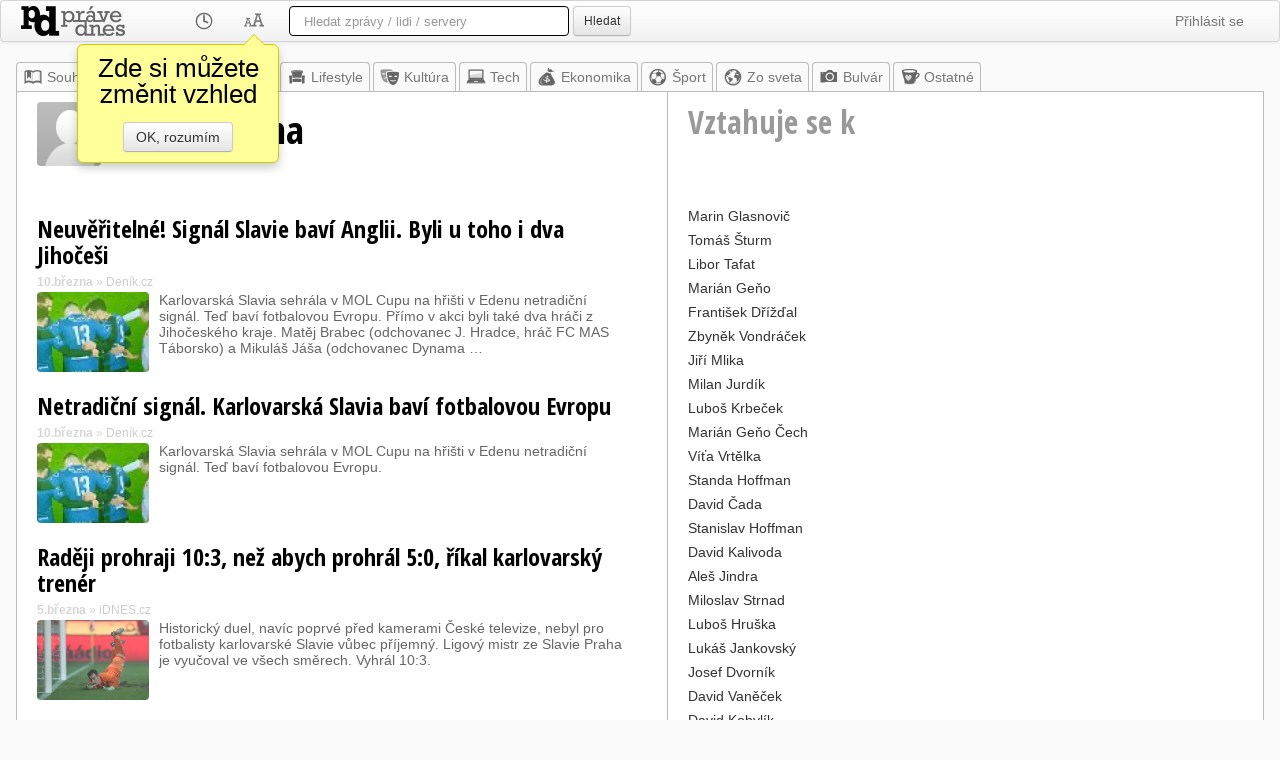

--- FILE ---
content_type: text/html; utf-8=;charset=UTF-8
request_url: https://pravednes.sk/TumaLudvik.profil
body_size: 25529
content:
<!DOCTYPE html>
<html>



<head>
	<meta http-equiv="Content-Type" content="text/html; charset=UTF-8">
	<meta name="viewport" content="width=1024" />
	<meta http-equiv="X-UA-Compatible" content="IE=edge"/>
	<meta name="title" content="Ludvík Tůma - Práve dnes" />
	<meta name="robots" content="all" />
	
	
	<meta property="og:title" content="Ludvík Tůma - Práve dnes"/>
	<meta property="og:type" content="website"/>
	<meta property="og:url" content="http://pravednes.sk/TumaLudvik.profil"/>
	<meta property="og:image" content="http://pravednes.sk/img/sklogo.png"/>
	<meta property="og:site_name" content="Práve dnes"/>
	
	<link type="image/ico" rel="icon" href="/img/favicon-sk.ico" />
	<link type="image/ico" rel="shortcut icon" href="/img/favicon-sk.ico" />
	
	<title>Ludvík Tůma - Práve dnes</title>
	
	<base href="https://pravednes.sk/client/profil.jsp" />
	
<link rel="apple-touch-icon" sizes="76x76" href="/img/apple-touch-icon-76x76.png"/>
<link rel="apple-touch-icon" sizes="120x120" href="/img/apple-touch-icon-120x120.png"/>
<link rel="apple-touch-icon" sizes="152x152" href="/img/apple-touch-icon-152x152.png"/>
<link rel="apple-touch-icon" sizes="167x167" href="/img/apple-touch-icon-167x167.png"/>
<link rel="apple-touch-icon" sizes="180x180" href="/img/apple-touch-icon-180x180.png"/>




	<link href="bootstrap/white/bootstrap.css" rel="StyleSheet" type="text/css"/>
	
	<link rel="StyleSheet" href="css/news.css.jsp" type="text/css" />
	<script type="text/javascript" src="https://ajax.googleapis.com/ajax/libs/jquery/1.8.2/jquery.min.js"></script>
	<script src="https://code.jquery.com/ui/1.9.2/jquery-ui.js"></script>
	<script type="text/javascript" src="bootstrap/js/bootstrap.min.js"></script>
	<script type="text/javascript" src="js/jquery.mousewheel.min.js"></script>
	<script type="text/javascript">
	   WebFontConfig = {
	     google: { families: [ 'Open+Sans+Condensed:300,300italic,700:latin,latin-ext' ] }
	   };
	   (function() {
	     var wf = document.createElement('script');
	     wf.src = ('https:' == document.location.protocol ? 'https' : 'http') +
	       '://ajax.googleapis.com/ajax/libs/webfont/1/webfont.js';
	     wf.type = 'text/javascript';
	     wf.async = 'true';
	     var s = document.getElementsByTagName('script')[0];
	     s.parentNode.insertBefore(wf, s);
	   })();
	</script>

	
	<script>
	currentObject = 'TumaLudvik';
	currentMaxIdToken = '91701073';
	
	
var whatsUpTimer;
$(document).ready(function(){
	whatsUpTimer = setInterval(function(){whatsUp();}, 60000);
});

	

$(document).ready(function(){
	hookNewsLinks();
});

var bubbleOpen = false;
var bubbleLocked = false;
var justClicked = false;
var closeTimer = 0;
var changeTimer = 0;
var openTimer = 0;
var BUBBLE_CHANGE_DELAY = 300;
var	BUBBLE_DELAY = 1500;
var	BUBBLE_CLOSE_DELAY = 400;
var bubbleLonging = 1;
var LINK_PREFIX = "nlb_";
var linkInBubble;

function showBubble(ln)
{
	if (!bubbleOpen)
	{
		setBubbleContentAndPosition(ln, function() { $('#bubble').fadeIn(500); })
   		bubbleOpen = true;
   		openTimer = 0;
   		linkInBubble = ln;
	}
}

function hideBubble()
{
	if (bubbleOpen)
	{
		bubbleOpen = false;
		closeTimer = 0;
   		if (linkInBubble != null)
   		{
   			linkInBubble = null;
   		}
   		$('#bubble').fadeOut(500);
		bubbleLonging = 1;
	}
}

function changeBubble(newLn)
{
	if (bubbleOpen && linkInBubble != newLn)
	{
		linkInBubble = newLn;
		setBubbleContentAndPosition(newLn);
		bubbleLonging = 1;
	}
}

	
// getPageScroll() by quirksmode.com
function getPageScroll() {
    var xScroll, yScroll;
    if (self.pageYOffset) {
      yScroll = self.pageYOffset;
      xScroll = self.pageXOffset;
    } else if (document.documentElement && document.documentElement.scrollTop) {
      yScroll = document.documentElement.scrollTop;
      xScroll = document.documentElement.scrollLeft;
    } else if (document.body) {// all other Explorers
      yScroll = document.body.scrollTop;
      xScroll = document.body.scrollLeft;
    }
    return {x: xScroll, y: yScroll};
}

// Adapted from getPageSize() by quirksmode.com
function getWindowDimensions() {
    var windowWidth
    var windowHeight
    if (self.innerHeight) { // all except Explorer
      windowHeight = self.innerHeight;
      windowWidth = self.innerWidth;
    } else if (document.documentElement && document.documentElement.clientHeight) {
      windowHeight = document.documentElement.clientHeight;
      windowWidth = document.documentElement.clientWidth;
    } else if (document.body) { // other Explorers
      windowHeight = document.body.clientHeight;
      windowWidth = document.body.clientWidth;
    }
    return {width: windowWidth, height: windowHeight};
}

function setBubbleContentAndPosition(link, callback)
{
	var qlink = $('#'+link.getAttribute("id"));
	var linkPos = qlink.offset();
	var height = qlink.height();
	var width = qlink.width();
	var wsize = getWindowDimensions();
	var wscroll = getPageScroll();
	// get link position on the screen
	var lnTop = linkPos.top-wscroll.y;
	var lnLeft = linkPos.left-wscroll.x;
	var lnBottom = lnTop+height;
	var lnRight = lnLeft+width;
	var tooTop = 60;
	var tooBottom = wsize.height - tooTop;
	// recommend position
	var putLeft = false;
	var putTop = false;
	var bubblePosition;
	if (lnTop < tooTop) bubblePosition = "bottom";
	else if (lnBottom > tooBottom) bubblePosition = "top";
	else if (lnLeft>(wsize.width-lnRight)) bubblePosition = "left";
	else bubblePosition = "right";
	
	var hid = headlineId(link);
	
	jQuery.ajax('ajax.jsp?a=getHeadlineInfo&id='+hid).done(function(data){
		var	retObj = jQuery.parseJSON( data );
		var bb = $('#bubble');
		bb.removeClass("top left bottom right");
		bb.addClass(bubblePosition);
		bb.html("<div class='arrow'></div>"+
				"<div class='popPerex'>"+
				(retObj.hasImage ? "<img src='/tnail?h="+hid+"' class='tnail popImage'>":"")+
				"<b>"+retObj.pubInfo+"</b> &bull; "+
				retObj.description+"</div>");
		
		var bbh = bb.height();
		var bbw = bb.width();
		var bel = document.getElementById("bubble");
		if (bubblePosition=='bottom')
		{
			bel.style.left = (linkPos.left+((width - bbw)/2))+"px";
			bel.style.top = (linkPos.top+height)+"px";
		}
		else if (bubblePosition=='top')
		{
			bel.style.left = (linkPos.left+((width - bbw)/2))+"px";
			bel.style.top = (linkPos.top-bbh)+"px";
		}
		else if (bubblePosition=='left')
		{
			bel.style.left = (linkPos.left-bbw-5)+"px";
			bel.style.top = (linkPos.top+((height - bbh)/2))+"px";
		}
		else if (bubblePosition=='right')
		{
			bel.style.left = (linkPos.left+width)+"px";
			bel.style.top = (linkPos.top+((height - bbh)/2))+"px";
		}
		if (callback) callback(link);
	});
}

function headlineId(anchor)
{
	if (!anchor) return 0;
	var	id = anchor.getAttribute("id");
	if (!id || id.length == 0) return 0;
	if (id.indexOf(LINK_PREFIX) == 0)
	{
		var idpar = id.substring(4);
		var _idx = idpar.indexOf("_");
		if (_idx>0) idpar = idpar.substring(0, _idx);
		return parseInt(idpar);
	}
	return 0;
}

function hookNewsLinks()
{
	var linx = $('.newsLink');
	linx.mouseenter(function(evt){
		var elm = evt.target;
		var hd = headlineId(elm);
		if (hd == 0) { return; }	// not headline link
		// entering link
		if (bubbleOpen)
		{
			if (closeTimer != 0)
			{
				clearTimeout(closeTimer);
				closeTimer = 0;
			}
			if (!bubbleLocked) changeTimer = setTimeout(function() { changeBubble(elm); }, bubbleLonging * BUBBLE_CHANGE_DELAY);
		}
		else openTimer = setTimeout(function() { showBubble(elm); }, BUBBLE_DELAY);
	});
	linx.mouseleave(function(evt){
		var elm = evt.target;
		var hd = headlineId(elm);
		if (hd == 0) return;	// not headline link
		// leaving link
		if (changeTimer != 0)
		{
			clearTimeout(changeTimer);
			changeTimer = 0;
		}
		if (bubbleOpen)
		{
			if (!bubbleLocked && !justClicked) closeTimer = setTimeout(function() { hideBubble(elm); }, bubbleLonging * BUBBLE_CLOSE_DELAY);
		}
		else
		{
			if (openTimer != 0)
			{
				clearTimeout(openTimer);
				openTimer = 0;
			}
		}
		justClicked = false;
	});
}

	
	
	
	$(document).ready(function(){
	});
	
	function whatsUp()
	{
		jQuery.ajax('ajax.jsp?a=whatsUpProfil&object='+currentObject+'&token='+currentMaxIdToken).done(function(data){
			var	retObj = jQuery.parseJSON( data );
			if (retObj.object == currentObject && retObj.forToken == currentMaxIdToken && retObj.count > 0)
			{
				$('#freshNewsNumber').html(retObj.count);
				$('#freshNewsContainer').fadeIn(1000);
			}				
		});
	}
	</script>
	<style>
		.odesc {
			font-size: 20px;
			color: #666;
			margin-left: 1em;
		}
	</style>
</head>
<body>


	
	<script>
	$(document).ready(function() {
		initSuggester("q");
	});
	
	var RES = new Array();
	RES['sources'] = "Zpravodajské zdroje";
	RES['people'] = "Osobnosti";

	var	suggField = null;
var rows = 0;
var actions = null;
var selrow = -1;
var lastQuery = "";

function initSuggester(fieldID)
{
	if (suggField != null) return;
	suggField = fieldID;
	var	fld = $('#'+fieldID);
	if (fld)
	{
		fld.keyup(function(event) { sgKeyUp(event); });
		fld.keydown(function(event) { return sgKeyDown(event); });
		fld.keypress(function(event) { sgKeyPress(event); });
		fld.blur(function(event) {
			setTimeout(function(){ hideSuggestions(); }, 200);
			return true; });
		fld.focus(function(event) { lastQuery=""; sgKeyUp(event); });
		fld.after('<div class="suggestions" id="sg_'+fieldID+'"></div>');
	}
}


function displaySuggestions(groupArray)
{
	var scont = $('#sg_'+suggField);
	scont.empty();
	selrow = -1;
	rows = 0;
	actions = new Array();
	for (var i = 0; i < groupArray.length; i++)
	{
		var gdata = groupArray[i].data;
		var html;
		if (gdata.length > 0)
		{
			html = "<div id=\"sgGroupRow"+i+"\" class=\"sgGroupRow\">"+RES[groupArray[i].group]+"</div>";
			scont.append(html);
		}
		
		for (var j = 0; j < gdata.length; j++)
		{
			var	item = gdata[j];
			html = "<div id=\"sgRow"+rows+"\" class=\"sgRow\" onmouseover=\"selectRow("+rows+");\" onclick=\"doAction("+rows+");return false;\">";
			if (item.type=="s")
			{
				if (item.icon) html += "<div class=\"sgSIcon\" style=\"background-image:url(/sicn/"+item.icon+");\"></div>";
				html += "<div class=\"sgSTitle\">"+item.title+"</div>";
				if (item.description != null && item.description.length>0) {
					html += "<div class=\"sgSDesc\">"+item.description+"</div>";
				}
				/* if (item.icon) html += "<div class=\"sgSIcon\"><img src=\"/sicn/"+item.icon+"\"></div>";
				html += "<div class=\"sgSTitle\">"+item.title+"</div>";
				if (item.description != null && item.description.length>0) {
					html += "<div class=\"sgSDesc\">"+item.description+"</div>";
				}*/
			}
			else // ontology
			{
				html += "<div class=\"sgOIcon\"><img src=\"/omedia?i="+item.id+"\"></div>";
				html += "<div class=\"sgOTitle\">"+item.title+"</div>";
				html += "<div class=\"sgODesc\">";
				if (item.description != null && item.description.length>0) html += item.description;
				else html += "&nbsp;";
				html += "</div>";
			}
			
			
			html += "</div>";
			scont.append(html);
			rows++;
			actions.push(item.action);
		}
	}
	scont.show();
	// set position
	var	fld = $('#'+suggField);
	var suggPos = fld.offset();
	suggPos.top += fld.outerHeight()+5;
	scont.offset(suggPos);
	scont.width(fld.outerWidth()-2);
}

function hideSuggestions()
{
	var scont = $('#sg_'+suggField);
	scont.hide();
	rows = 0;
	selrow = -1;
	scont.empty();
}


function sgKeyUp(event) {
	var cval = $('#'+suggField).val().trim();
	if (cval == lastQuery) return;	// already sent
	if (cval.length < 2)
	{
		hideSuggestions();
		return;
	}
	
	lastQuery = cval;
	jQuery.ajax('ajax.jsp?a=suggest&q='+encodeURIComponent(cval)).done(function(data){
		var	retObj = jQuery.parseJSON( data );
		displaySuggestions(retObj.groups);
	});
}

function selectRow(rownum)
{
	if (selrow >= 0) $('#sgRow'+selrow).removeClass("selrow");
	$('#sgRow'+rownum).addClass("selrow");
	selrow = rownum;
}

function doAction(itemIdx)
{
	window.location = actions[itemIdx];
}

function sgKeyDown(e) {
	if (rows == 0) return true;	// nothing to select
	
	if (e.keyCode == 38 /* UP */) { 
		if (selrow <= 0) selectRow(rows-1);
		else selectRow(selrow-1);
		return false;
    }
	else if (e.keyCode == 40 /* DOWN */) { 
		if (selrow >= (rows-1)) selectRow(0);
		else selectRow(selrow+1);
		return false;
    }
	else if (e.keyCode == 13 /* ENTER */) {	
		if (selrow < 0) return true;
		doAction(selrow);
		return false;
    }
}

function sgKeyPress(event) {
	
}
	</script>
	<div class="navbar">
		<div class="navbar-inner">
		
		
		<ul class="nav">
			
			<li style="padding:0px;"><a href="../top.news" style="padding:0px; padding-top: 5px;padding-right:54px;"><img src="img/white/sklogo.png" style="display:block; height:30px;width:104px;" alt="Práve dnes"/></a></li>
			
			<li class="dropdown">
				<a href="#" class="dropdown-toggle" data-toggle="dropdown"><img src="img/white/clock.png" style="height:20px;width:20px;display:block"/></a>
				
				
				<ul class="dropdown-menu">
					<li><a href="../filter.page?h=2"><span style="visibility:hidden;">&#10003; </span>Za poslední 2 hodiny</a></li>
					<li><a href="../filter.page?h=4"><span style="visibility:hidden;">&#10003; </span>Poslední 4 hodiny</a></li>
					<li><a href="../filter.page?h=6"><span style="visibility:hidden;">&#10003; </span>Posledních 6 hodin</a></li>
					<li><a href="../filter.page?h=12"><span style="visibility:hidden;">&#10003; </span>Posledních 12 hodin</a></li>
					<li><a href="../filter.page?h=24"><span style="visibility:hidden;">&#10003; </span>Poslední den</a></li>
					<li><a href="../filter.page?h=48"><span style="visibility:hidden;">&#10003; </span>Poslední 2 dny</a></li>
					<li><a href="../filter.page?h=96"><span style="visibility:hidden;">&#10003; </span>Poslední 4 dny</a></li>
					<li><a href="../filter.page?h=0"><span style="visibility:hidden;">&#10003; </span>Bez časového omezení</a></li>
					<li class="divider"></li>
					<li><a href="../filter.page?h=-1">&#10003; Automaticky</a></li>
				</ul>
			</li>
			<li class="dropdown">
				<a href="#" class="dropdown-toggle" data-toggle="dropdown"
					onclick="$('.menu-warning').css('display', 'none');"
				><img src="img/white/skin.png" style="height:20px;width:20px;display:block"/></a>
				<ul class="dropdown-menu">
					<li><a href="../skin.page?l=compact">Bez obrázků</a></li>
					<li><a href="../skin.page?l=enhanced">S obrázky</a></li>
					
					<li class="divider"></li>
					<li><a href="../skin.page?c=white"><img src="img/skin-white.png" style="height:20px;width:20px"> Noviny</a></li>
					<li><a href="../skin.page?c=sepia"><img src="img/skin-sepia.png" style="height:20px;width:20px"> Sépie</a></li>
					<li><a href="../skin.page?c=black"><img src="img/skin-black.png" style="height:20px;width:20px"> Černé</a></li>
					<li><a href="../skin.page?c=console"><img src="img/skin-console.png" style="height:20px;width:20px"> Konzole</a></li>
					<li><a href="../skin.page?c=blue"><img src="img/skin-blue.png" style="height:20px;width:20px"> Modré</a></li>
					<li class="divider"></li>
					<li><a href="../skin.page?n=left">Navigace vlevo</a></li>
					<li><a href="../skin.page?n=top">Navigace nahoře</a></li>
					<li class="divider"></li>
					<li><a href="../skin.page?f=1">&#10003; 3 hlavní zprávy</a></li>
					<li><a href="../skin.page?t=1"><span style="visibility:hidden;">&#10003; </span>Populární</a></li>
					<li><a href="../skin.page?o=1">&#10003; Píše se o</a></li>
					
					<li><a href="../skin.page?b=1">&#10003; Náhledová bublina</a></li>
					
				</ul>
				<div class="menu-warning">
					<div>Zde si můžete změnit vzhled</div>
					<a href="#" class="btn" onclick="$('.menu-warning').css('display', 'none'); return false;">OK, rozumím</a>
				</div>
			</li>
		</ul>
		<form class="navbar-search" action="/search.page">
			
			<input type="text" name="q" id="q" autocomplete="off" class="search-query" placeholder='Hledat zprávy / lidi / servery'
				 style="width:250px"
				>
			<button type="submit" id="searchSubmitButton" class="btn btn-small">Hledat</button>
		</form>
		
		<ul class="nav pull-right">
			<li class="dropdown">
				<a href="../login.page" class="dropdown-toggle" data-toggle="dropdown">Přihlásit se</a>
				<ul class="dropdown-menu">
					<li><a href="../login.page"><img src="img/login.png" style="height:20px;width:20px" align="absmiddle"/> Přihlásit</a></li>
					<li><a href="../register.page"><img src="img/_.png" style="height:20px;width:20px" align="absmiddle"/> Založit účet</a></li>
				</ul>
			</li>
		</ul>
		
		<ul class="nav pull-right">
		</ul>
		</div>
	</div>


	
	
	
	<div class="layoutContainer">
		
			
<div id="freshNewsContainer"><a id="freshNews" href="../TumaLudvik.news?markFrom=91701073">
	<div id="freshNewsNumber">15</div>
	<div class="freshNewsWarning"><b>nových článků</b> - klikněte pro zobrazení</div>
</a></div>
<div class="topNav"><ul class="topNavRow"><li><a href="../top.news" class="topnews"><img src="img/white/index.png" width="20" height="20"/>Souhrn</a></li><li><a href="/@.news" class="mynews"><img src="img/white/star.png"/>Moje</a></li><li><a href="../zdomova.news" style="color:#777777"><img src="img/white/czhome.png"/>Z domova</a></li><li><a href="../lifestyle.news" style="color:#777777"><img src="img/white/lifestyle.png"/>Lifestyle</a></li><li><a href="../kultura.news" style="color:#777777"><img src="img/white/kultura.png"/>Kultúra</a></li><li><a href="../tech.news" style="color:#777777"><img src="img/white/tech.png"/>Tech</a></li><li><a href="../ekonomika.news" style="color:#777777"><img src="img/white/ekonomika.png"/>Ekonomika</a></li><li><a href="../dsport.news" style="color:#777777"><img src="img/white/sport.png"/>Šport</a></li><li><a href="../world.news" style="color:#777777"><img src="img/white/world.png"/>Zo sveta</a></li><li><a href="../bulvar.news" style="color:#777777"><img src="img/white/bulvar.png"/>Bulvár</a></li><li><a href="../other.news" style="color:#777777"><img src="img/white/other.png"/>Ostatné</a></li></ul></div>


		
		<div class="contentArea">
			
			
			<table border="0" cellpadding="0" cellspacing="0" style="width:100%">
				<tr>
					
					<td class="profilTitle" style="width: 650px"><h1><img src="/omedia?i=TumaLudvik" width="64" height="64" border="0" class="oAvatar"/> Ludvík Tůma</h1></td>
					<td class="profilTitle profilSide"><h2>Vztahuje se k</h2></td>
				</tr>
				<tr>
					<td class="profil">
						
						







<div class="searchResult"><h2><a class="newsLinkSearch" href="/click?id=91701073" id="nlb_91701073" target="_blank">Neuvěřitelné! Signál Slavie baví Anglii. Byli u toho i dva Jihočeši</a></h2><div class="sourceInfo"><b>10.března</b> &raquo; <a href="/mojenoviny-sport.source">Deník.cz</a></div><div class="newsPerex"><img class="tnail" src="/tnail?h=91701073" target="_blank"><div class="perexWithThumb">Karlovarská Slavia sehrála v MOL Cupu na hřišti v Edenu netradiční signál. Teď baví fotbalovou Evropu. Přímo v akci byli také dva hráči z Jihočeského kraje. Matěj Brabec (odchovanec J. Hradce, hráč FC MAS Táborsko) a Mikuláš Jáša (odchovanec Dynama …</div></div><div class="clr"></div></div><div class="searchResult"><h2><a class="newsLinkSearch" href="/click?id=91700931" id="nlb_91700931" target="_blank">Netradiční signál. Karlovarská Slavia baví fotbalovou Evropu</a></h2><div class="sourceInfo"><b>10.března</b> &raquo; <a href="/denik-fotbal.source">Deník.cz </a></div><div class="newsPerex"><img class="tnail" src="/tnail?h=91700931" target="_blank"><div class="perexWithThumb">Karlovarská Slavia sehrála v MOL Cupu na hřišti v Edenu netradiční signál. Teď baví fotbalovou Evropu.</div></div><div class="clr"></div></div><div class="searchResult"><h2><a class="newsLinkSearch" href="/click?id=91557508" id="nlb_91557508" target="_blank">Raději prohraji 10:3, než abych prohrál 5:0, říkal karlovarský trenér</a></h2><div class="sourceInfo"><b>5.března</b> &raquo; <a href="/idnes-vary.source">iDNES.cz</a></div><div class="newsPerex"><img class="tnail" src="/tnail?h=91557508" target="_blank"><div class="perexWithThumb">Historický duel, navíc poprvé před kamerami České televize, nebyl pro fotbalisty karlovarské Slavie vůbec příjemný. Ligový mistr ze Slavie Praha je vyučoval ve všech směrech. Vyhrál 10:3.</div></div><div class="clr"></div></div><div class="searchResult"><img class="tnail" src="/tnail?h=90804188" target="_blank"><div class="tnailAndTitle"><h2><a class="newsLinkSearch" href="/click?id=90804188" id="nlb_90804188" target="_blank">OBRAZEM: Karlovy Vary jsou po letech opět pod sněhem</a></h2><div class="sourceInfo"><b>8.února</b> &raquo; <a href="/ka-mojenoviny.source">Karlovarský deník</a></div></div><div class="clr"></div></div>
					</td>
					<td class="profilSide">
						<div class="relation">
									<a href="/GlasnovicMarin.profil">Marin Glasnovič</a>
									
								</div><div class="relation">
									<a href="/SturmTomas.profil">Tomáš Šturm</a>
									
								</div><div class="relation">
									<a href="/TafatLibor.profil">Libor Tafat</a>
									
								</div><div class="relation">
									<a href="/GenoMarian.profil">Marián Geňo</a>
									
								</div><div class="relation">
									<a href="/DrizdalFrantisek.profil">František Dřížďal</a>
									
								</div><div class="relation">
									<a href="/VondracekZbynek.profil">Zbyněk Vondráček</a>
									
								</div><div class="relation">
									<a href="/MlikaJiri.profil">Jiří Mlika</a>
									
								</div><div class="relation">
									<a href="/JurdikMilan.profil">Milan Jurdík</a>
									
								</div><div class="relation">
									<a href="/KrbecekLubos.profil">Luboš Krbeček</a>
									
								</div><div class="relation">
									<a href="/CechGenoMarian.profil">Marián Geňo Čech</a>
									
								</div><div class="relation">
									<a href="/VrtelkaVita.profil">Víťa Vrtělka</a>
									
								</div><div class="relation">
									<a href="/HoffmanStanda.profil">Standa Hoffman</a>
									
								</div><div class="relation">
									<a href="/CadaDavid.profil">David Čada</a>
									
								</div><div class="relation">
									<a href="/HoffmanStanislav.profil">Stanislav Hoffman</a>
									
								</div><div class="relation">
									<a href="/KalivodaDavid.profil">David Kalivoda</a>
									
								</div><div class="relation">
									<a href="/JindraAles.profil">Aleš Jindra</a>
									
								</div><div class="relation">
									<a href="/StrnadMiloslav.profil">Miloslav Strnad</a>
									
								</div><div class="relation">
									<a href="/HruskaLubos.profil">Luboš Hruška</a>
									
								</div><div class="relation">
									<a href="/JankovskyLukas.profil">Lukáš Jankovský</a>
									
								</div><div class="relation">
									<a href="/DvornikJosef.profil">Josef Dvorník</a>
									
								</div><div class="relation">
									<a href="/VanecekDavid.profil">David Vaněček</a>
									
								</div><div class="relation">
									<a href="/KobylikDavid.profil">David Kobylík</a>
									
								</div><div class="relation">
									<a href="/HrabinaMatej.profil">Matěj Hrabina</a>
									
								</div><div class="relation">
									<a href="/DvorakJakub.profil">Jakub Dvořák</a>
									
								</div><div class="relation">
									<a href="/JelinekJan.profil">Jan Jelínek</a>
									
								</div><div class="relation">
									<a href="/SimaPetr.profil">Petr Šíma</a>
									
								</div><div class="relation">
									<a href="/JasaKamil.profil">Kamil Jáša</a>
									
								</div><div class="relation">
									<a href="/KoubekMiroslav.profil">Miroslav Koubek</a>
									<span class="relationDesc">- Bývalý český fotbalový brankář</span>
								</div><div class="relation">
									<a href="/HorvathPavel.profil">Pavel Horváth</a>
									
								</div><div class="relation">
									<a href="/VondraAlexandr.profil">Alexandr Vondra</a>
									<span class="relationDesc">- Ministr obrany ČR a senátor</span>
								</div>
						<p>
<script async src="https://pagead2.googlesyndication.com/pagead/js/adsbygoogle.js?client=ca-pub-4806260146558015"
	crossorigin="anonymous"></script>
<!-- PD-index -->
<ins class="adsbygoogle"
	style="display:block"
	data-ad-client="ca-pub-4806260146558015"
	data-ad-slot="1999239135"
	data-ad-format="auto"
	data-full-width-responsive="true"></ins>
<script>
	(adsbygoogle = window.adsbygoogle || []).push({});
</script></p>
					</td>
				</tr>
			</table>
			<!-- +1 ms: ontology loaded
+17 ms: headlines loaded
+21 ms: relations loaded
 -->
		
		

<div class="footerContainer">
<div>Tato informační stránka o <b>Ludvík Tůma</b> zobrazuje poslední internetové
články, ve kterých se výraz &quot;Ludvík Tůma&quot; vyskytuje. Výsledný seznam není redigován.</div>
<address>
	&copy; 2000-2026 <strong>ANNECA s.r.o.</strong>,
	Klíšská 977/77,
	400 01 Ústí nad Labem,
	
	<span style="white-space:nowrap">Email: <a href="mailto:info@pravednes.cz">info@pravednes.cz</a>,
	Twitter: <a href="https://twitter.com/pravednes">@pravednes</a></span>
</address>
<ul class="submenu">
  <li><a href="/top.news?version=mobile">Mobilní</a></li>
  <li><a href="/top.news?version=tablet">Tablet</a></li>
  <li>|</li>
  
</ul>
</div>
		</div> 
	</div> 
	

</body>

</html>

--- FILE ---
content_type: text/html; charset=utf-8
request_url: https://www.google.com/recaptcha/api2/aframe
body_size: 267
content:
<!DOCTYPE HTML><html><head><meta http-equiv="content-type" content="text/html; charset=UTF-8"></head><body><script nonce="d8c9rXKmcQjuXDFynyW_Iw">/** Anti-fraud and anti-abuse applications only. See google.com/recaptcha */ try{var clients={'sodar':'https://pagead2.googlesyndication.com/pagead/sodar?'};window.addEventListener("message",function(a){try{if(a.source===window.parent){var b=JSON.parse(a.data);var c=clients[b['id']];if(c){var d=document.createElement('img');d.src=c+b['params']+'&rc='+(localStorage.getItem("rc::a")?sessionStorage.getItem("rc::b"):"");window.document.body.appendChild(d);sessionStorage.setItem("rc::e",parseInt(sessionStorage.getItem("rc::e")||0)+1);localStorage.setItem("rc::h",'1769219879836');}}}catch(b){}});window.parent.postMessage("_grecaptcha_ready", "*");}catch(b){}</script></body></html>